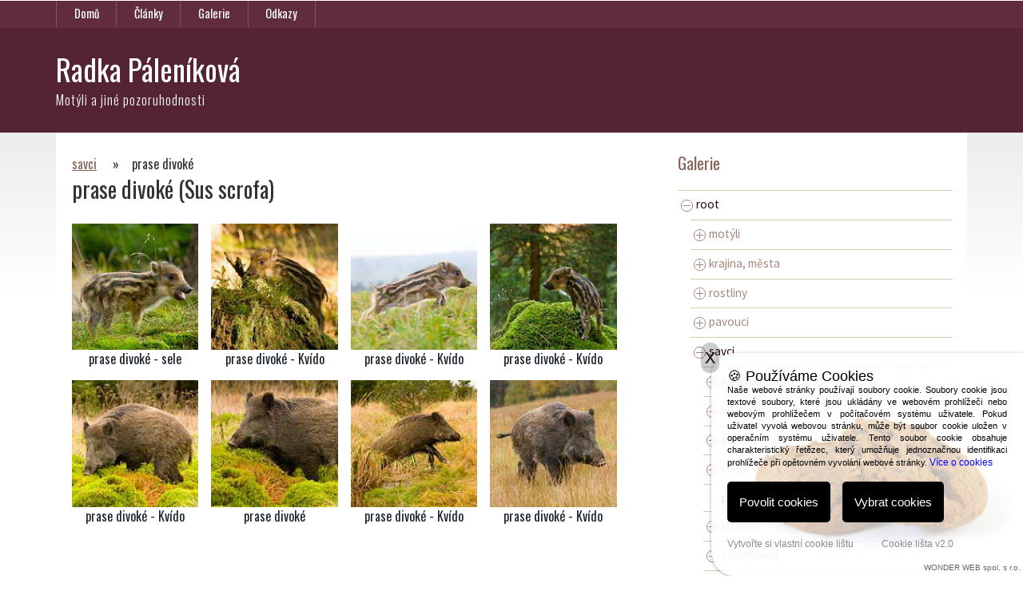

--- FILE ---
content_type: text/html; charset=UTF-8
request_url: https://radkapalenikova.cz/galerie/savci/prase-divoke
body_size: 85994
content:
<!--
Author: W3layouts
Author URL: http://w3layouts.com
License: Creative Commons Attribution 3.0 Unported
License URL: http://creativecommons.org/licenses/by/3.0/
-->
<!DOCTYPE HTML>
<html>
<head>
<!-- Google tag (gtag.js) -->
<script async src="https://www.googletagmanager.com/gtag/js?id=G-2JXKH6SVVP"></script>
<script>
  window.dataLayer = window.dataLayer || [];
  function gtag(){dataLayer.push(arguments);}
  gtag('js', new Date());

  gtag('config', 'G-2JXKH6SVVP');
</script>
    <title>prase divoké | Radka Páleníková</title>
        <link href="/css/bootstrap.css" rel='stylesheet' type='text/css' />
    <link href="//cdn.rawgit.com/noelboss/featherlight/1.7.13/release/featherlight.min.css" type="text/css" rel="stylesheet" />
    <link href="//cdn.rawgit.com/noelboss/featherlight/1.7.13/release/featherlight.gallery.min.css" type="text/css" rel="stylesheet" />

    <link href="/css/style.css" rel='stylesheet' type='text/css' />


    <meta name="viewport" content="width=device-width, initial-scale=1">
    <meta http-equiv="Content-Type" content="text/html; charset=utf-8" />
    <meta name="keywords" content="příroda,fotografie,foto,nature,květiny,krajina,zvířata,fotky,motýl,lepidoptera,butterfly" />
    <meta name="content-language" content="cs" />
    <meta name="robots" content="all,follow"/>

    <meta type="decription" content="Fotografie a texty z toulek do světa motýlů doplněné představením dalších krás přírody u nás a také v zahraničí – krajina, zvířata, rostliny.">
    
    <script type="application/x-javascript"> addEventListener("load", function() { setTimeout(hideURLbar, 0); }, false); function hideURLbar(){ window.scrollTo(0,1); } </script>
    <!----webfonts---->
    <link href='//fonts.googleapis.com/css?family=Oswald:100,400,300,700' rel='stylesheet' type='text/css'>
    <link href='//fonts.googleapis.com/css?family=Source+Sans+Pro:200,300,400,600,700,300italic,400italic,600italic' rel='stylesheet' type='text/css'>
    <!----//webfonts---->
    <script src="//ajax.googleapis.com/ajax/libs/jquery/2.1.1/jquery.min.js"></script>
    <!--end slider -->
    <!--script-->
    <script type="text/javascript" src="/js/move-top.js"></script>
    <script type="text/javascript" src="/js/easing.js"></script>
    <!--/script-->
    <script type="text/javascript">
        jQuery(document).ready(function($) {
            $(".scroll").click(function(event){
                event.preventDefault();
                $('html,body').animate({scrollTop:$(this.hash).offset().top},900);
            });
        });
    </script>
    <!---->
</head>
<body>
<!---start-banner---->
<div class="banner">
    <div class="header">
        <div class="container">
            <!-- <div class="logo">
                   <a href="index.html"> <img src="images/logo.png" title="soup" /></a>
            </div>-->
            <div class="top-menu">
    <span class="menu"> </span>

    <ul>
                <li><a href="/">Domů</a></li>
        <li><a href="/clanky">Články</a></li>
        <li><a href="/galerie">Galerie</a></li>
         <li><a href="/odkazy">Odkazy</a></li>
        <div class="clearfix"> </div>
    </ul>
</div>
<div class="clearfix"></div>
<script>
    $("span.menu").click(function(){
        $(".top-menu ul").slideToggle("slow" , function(){
        });
    });
</script>

        </div>
    </div>
    <div class="container">
        <div class="banner-head">
            <h1><a href="/">Radka Páleníková</a></h1>
            <h2>Motýli a jiné pozoruhodnosti</h2>
        </div>
        <!--<div class="banner-links">
            <ul>
                <li class="active"><a href="#">LOREM IPSUM</a></li>
                <li><a href="#">DOLAR SITE AMET</a></li>
                <li><a href="#">MORBI IN SEM</a></li>
                <div class="clearfix"></div>
            </ul>
        </div>-->
    </div>
</div>
<!---//End-banner---->
<div class="content">
    <div class="container">
        <div class="content-grids">
                <div class="col-md-8 content-main">
                <nav class="breadcrumb">
            <ul>
                                    <li><a href="/galerie/savci">savci</a>&nbsp;&nbsp;&nbsp;&nbsp;&nbsp;&raquo; </li>
                                <li>prase divoké</li>
            </ul>
        </nav>
                <h1>prase divoké (Sus scrofa)</h1>


        <div class="galleries" data-featherlight-gallery data-featherlight-filter="a">
                                                                    <div class="gallery">
                            <a class="feather-photo" href=".g-1057" rel="nofollow">
                                <img class="teaser" src="/photos/d8/1057-square.jpg"/><br/>
                                prase divoké - sele
                                <div class="detail g-1057">
                                    <img src="/photos/d8/1057-normal.jpg"/>
                                    <div class="desc">
                                        <p>Prase divoké (Sus scrofa). Selata jsou zpočátku hnědá a světle pruhovaná. Kvído, Stanice terénní ochrany přírody Lipec. Říjen 2010.
</p>
                                    </div>
                                </div>
                            </a>
                        </div>
                                            <div class="gallery">
                            <a class="feather-photo" href=".g-1058" rel="nofollow">
                                <img class="teaser" src="/photos/b4/1058-square.jpg"/><br/>
                                prase divoké - Kvído
                                <div class="detail g-1058">
                                    <img src="/photos/b4/1058-normal.jpg"/>
                                    <div class="desc">
                                        <p>Prase divoké (Sus scrofa) - Kvído ze Stanice terénní ochrany přírody Lipec, říjen 2010.
</p>
                                    </div>
                                </div>
                            </a>
                        </div>
                                            <div class="gallery">
                            <a class="feather-photo" href=".g-1059" rel="nofollow">
                                <img class="teaser" src="/photos/4a/1059-square.jpg"/><br/>
                                prase divoké - Kvído
                                <div class="detail g-1059">
                                    <img src="/photos/4a/1059-normal.jpg"/>
                                    <div class="desc">
                                        <p>Prase divoké (Sus scrofa) se pohybuje velmi rychle. O sele Kvído pečují ve Stanici terénní ochrany přírody Lipec. 
</p>
                                    </div>
                                </div>
                            </a>
                        </div>
                                            <div class="gallery">
                            <a class="feather-photo" href=".g-1060" rel="nofollow">
                                <img class="teaser" src="/photos/29/1060-square.jpg"/><br/>
                                prase divoké - Kvído
                                <div class="detail g-1060">
                                    <img src="/photos/29/1060-normal.jpg"/>
                                    <div class="desc">
                                        <p>Prase divoké (Sus scrofa) - Kvído se stalo miláčkem účastníků fotografických workshopů na Vysočině. Říjen 2010.
</p>
                                    </div>
                                </div>
                            </a>
                        </div>
                                            <div class="gallery">
                            <a class="feather-photo" href=".g-1061" rel="nofollow">
                                <img class="teaser" src="/photos/a8/1061-square.jpg"/><br/>
                                prase divoké - Kvído
                                <div class="detail g-1061">
                                    <img src="/photos/a8/1061-normal.jpg"/>
                                    <div class="desc">
                                        <p>Prase divoké (Sus scrofa) - Kvído za rok poněkud povyrostlo a přišlo o své krásné pruhované tělo. Říjen 2011.
</p>
                                    </div>
                                </div>
                            </a>
                        </div>
                                            <div class="gallery">
                            <a class="feather-photo" href=".g-1062" rel="nofollow">
                                <img class="teaser" src="/photos/cd/1062-square.jpg"/><br/>
                                prase divoké
                                <div class="detail g-1062">
                                    <img src="/photos/cd/1062-normal.jpg"/>
                                    <div class="desc">
                                        <p>Prase divoké (Sus scrofa) se orientuje velmi dobře podle čichu. Fotografický workshop, říjen 2011.
</p>
                                    </div>
                                </div>
                            </a>
                        </div>
                                            <div class="gallery">
                            <a class="feather-photo" href=".g-1063" rel="nofollow">
                                <img class="teaser" src="/photos/6c/1063-square.jpg"/><br/>
                                prase divoké - Kvído
                                <div class="detail g-1063">
                                    <img src="/photos/6c/1063-normal.jpg"/>
                                    <div class="desc">
                                        <p>Prase divoké (Sus scrofa) přeskočí i malý vodní příkop. Kvído trochu povyrostl, ale vděčným objektem pro fotografy je stále. Říjen 2011.  
</p>
                                    </div>
                                </div>
                            </a>
                        </div>
                                            <div class="gallery">
                            <a class="feather-photo" href=".g-1064" rel="nofollow">
                                <img class="teaser" src="/photos/22/1064-square.jpg"/><br/>
                                prase divoké - Kvído
                                <div class="detail g-1064">
                                    <img src="/photos/22/1064-normal.jpg"/>
                                    <div class="desc">
                                        <p>Prase divoké (Sus scrofa) - Kvído, je příjemným zpestřením fotografických workshopů na Vysočině. Říjen 2011.
</p>
                                    </div>
                                </div>
                            </a>
                        </div>
                    
            
        </div>


    </div>

                <div class="col-md-4 content-main-right">
        <div class="categories">
    <h3>Galerie</h3>
    <ul><li class="active"><a href="/galerie"><span class="circle plus"></span><span class="circle minus"></span>root</a><ul><li><a href="/galerie/motyli"><span class="circle plus"></span><span class="circle minus"></span>motýli</a><ul><li><a href="/galerie/motyli/otakarkoviti"><span class="circle plus"></span><span class="circle minus"></span>otakárkovití</a><ul><li><a href="/galerie/motyli/otakarkoviti/otakarek-ovocny" class="leaf">otakárek ovocný</a></li><li><a href="/galerie/motyli/otakarkoviti/otakarek-fenyklovy" class="leaf">otakárek fenyklový</a></li><li><a href="/galerie/motyli/otakarkoviti/jason-dymnivkovy" class="leaf">jasoň dymnivkový</a></li><li><a href="/galerie/motyli/otakarkoviti/pestrokridlec-podrazcovy" class="leaf">pestrokřídlec podražcový</a></li></ul></li><li><a href="/galerie/motyli/belaskoviti"><span class="circle plus"></span><span class="circle minus"></span>běláskovití</a><ul><li><a href="/galerie/motyli/belaskoviti/belasek-rerichovy" class="leaf">bělásek řeřichový</a></li><li><a href="/galerie/motyli/belaskoviti/belasek-ovocny" class="leaf">bělásek ovocný</a></li><li><a href="/galerie/motyli/belaskoviti/belasek-rezedovy" class="leaf">bělásek rezedový</a></li><li><a href="/galerie/motyli/belaskoviti/belasek-repkovy" class="leaf">bělásek řepkový</a></li><li><a href="/galerie/motyli/belaskoviti/belasek-zelny" class="leaf">bělásek zelný</a></li><li><a href="/galerie/motyli/belaskoviti/belasek-realuv" class="leaf">bělásek Realův</a></li><li><a href="/galerie/motyli/belaskoviti/belasek-hrachorovy" class="leaf">bělásek hrachorový</a></li><li><a href="/galerie/motyli/belaskoviti/zlutasek-cicoreckovy" class="leaf">žluťásek čičorečkový</a></li><li><a href="/galerie/motyli/belaskoviti/zlutasek-jizni" class="leaf">žluťásek jižní</a></li><li><a href="/galerie/motyli/belaskoviti/zlutasek-resetlakovy" class="leaf">žluťásek řešetlákový</a></li><li><a href="/galerie/motyli/belaskoviti/zlutasek-boruvkovy" class="leaf">žluťásek borůvkový</a></li></ul></li><li><a href="/galerie/motyli/babockoviti"><span class="circle plus"></span><span class="circle minus"></span>babočkovití</a><ul><li><a href="/galerie/motyli/babockoviti/babocka-bile-c" class="leaf">babočka bílé c</a></li><li><a href="/galerie/motyli/babockoviti/belopasek-tavolnikovy" class="leaf">bělopásek tavolníkový</a></li><li><a href="/galerie/motyli/babockoviti/hnedasek-chrastavcovy" class="leaf">hnědásek chrastavcový</a></li><li><a href="/galerie/motyli/babockoviti/batolec-cerveny" class="leaf">batolec červený</a></li><li><a href="/galerie/motyli/babockoviti/babocka-jilmova" class="leaf">babočka jilmová</a></li><li><a href="/galerie/motyli/babockoviti/hnedasek-osikovy" class="leaf">hnědásek osikový</a></li><li><a href="/galerie/motyli/babockoviti/belopasek-dvourady" class="leaf">bělopásek dvouřadý</a></li><li><a href="/galerie/motyli/babockoviti/batolec-duhovy" class="leaf">batolec duhový</a></li><li><a href="/galerie/motyli/babockoviti/babocka-osikova" class="leaf">babočka osiková</a></li><li><a href="/galerie/motyli/babockoviti/babocka-sitkovana" class="leaf">babočka síťkovaná</a></li><li><a href="/galerie/motyli/babockoviti/babocka-pavi-oko" class="leaf">babočka paví oko</a></li><li><a href="/galerie/motyli/babockoviti/babocka-admiral" class="leaf">babočka admirál</a></li><li><a href="/galerie/motyli/babockoviti/babocka-bodlakova" class="leaf">babočka bodláková</a></li><li><a href="/galerie/motyli/babockoviti/babocka-koprivova" class="leaf">babočka kopřivová</a></li><li><a href="/galerie/motyli/babockoviti/hnedasek-jitrocelovy" class="leaf">hnědásek jitrocelový</a></li><li><a href="/galerie/motyli/babockoviti/hnedasek-kostkovany" class="leaf">hnědásek kostkovaný</a></li><li><a href="/galerie/motyli/babockoviti/perletovec-dvanactitecny" class="leaf">perleťovec dvanáctitečný</a></li><li><a href="/galerie/motyli/babockoviti/perletovec-nejmensi" class="leaf">perleťovec nejmenší</a></li><li><a href="/galerie/motyli/babockoviti/perletovec-stribropasek" class="leaf">perleťovec stříbropásek</a></li><li><a href="/galerie/motyli/babockoviti/perletovec-prostredni" class="leaf">perleťovec prostřední</a></li><li><a href="/galerie/motyli/babockoviti/perletovec-velky" class="leaf">perleťovec velký</a></li><li><a href="/galerie/motyli/babockoviti/perletovec-maly" class="leaf">perleťovec malý</a></li><li><a href="/galerie/motyli/babockoviti/perletovec-fialkovy" class="leaf">perleťovec fialkový</a></li></ul></li><li><a href="/galerie/motyli/okacoviti"><span class="circle plus"></span><span class="circle minus"></span>okáčovití</a><ul><li><a href="/galerie/motyli/okacoviti/okac-belopasny" class="leaf">okáč bělopásný</a></li><li><a href="/galerie/motyli/okacoviti/okac-jecminkovy" class="leaf">okáč ječmínkový</a></li><li><a href="/galerie/motyli/okacoviti/okac-metlicovy" class="leaf">okáč metlicový</a></li><li><a href="/galerie/motyli/okacoviti/okac-prosickovy" class="leaf">okáč prosíčkový</a></li><li><a href="/galerie/motyli/okacoviti/okac-kostravovy" class="leaf">okáč kostřavový</a></li><li><a href="/galerie/motyli/okacoviti/okac-ovsovy" class="leaf">okáč ovsový</a></li><li><a href="/galerie/motyli/okacoviti/okac-vonavkovy" class="leaf">okáč voňavkový</a></li><li><a href="/galerie/motyli/okacoviti/okac-skalni" class="leaf">okáč skalní</a></li><li><a href="/galerie/motyli/okacoviti/okac-treslicovy" class="leaf">okáč třeslicový</a></li><li><a href="/galerie/motyli/okacoviti/okac-cernohnedy" class="leaf">okáč černohnědý</a></li><li><a href="/galerie/motyli/okacoviti/okac-rosickovy" class="leaf">okáč rosičkový</a></li><li><a href="/galerie/motyli/okacoviti/okac-pyrovy" class="leaf">okáč pýrový</a></li><li><a href="/galerie/motyli/okacoviti/okac-pohankovy" class="leaf">okáč poháňkový</a></li><li><a href="/galerie/motyli/okacoviti/okac-lucni" class="leaf">okáč luční</a></li><li><a href="/galerie/motyli/okacoviti/okac-strdivkovy" class="leaf">okáč strdivkový</a></li><li><a href="/galerie/motyli/okacoviti/okac-zedni" class="leaf">okáč zední</a></li><li><a href="/galerie/motyli/okacoviti/okac-bojinkovy" class="leaf">okáč bojínkový</a></li><li><a href="/galerie/motyli/okacoviti/okac-alpsky" class="leaf">okáč alpský</a></li><li><a href="/galerie/motyli/okacoviti/okac-z-dolomit" class="leaf">okáč z Dolomit</a></li></ul></li><li><a href="/galerie/motyli/modraskoviti"><span class="circle plus"></span><span class="circle minus"></span>modráskovití</a><ul><li><a href="/galerie/motyli/modraskoviti/modrasek-ockovany" class="leaf">modrásek očkovaný</a></li><li><a href="/galerie/motyli/modraskoviti/modrasek-bahenni" class="leaf">modrásek bahenní</a></li><li><a href="/galerie/motyli/modraskoviti/modrasek-nejmensi" class="leaf">modrásek nejmenší</a></li><li><a href="/galerie/motyli/modraskoviti/modrasek-cernolemy" class="leaf">modrásek černolemý</a></li><li><a href="/galerie/motyli/modraskoviti/modrasek-vicencovy" class="leaf">modrásek vičencový</a></li><li><a href="/galerie/motyli/modraskoviti/modrasek-kozincovy" class="leaf">modrásek kozincový</a></li><li><a href="/galerie/motyli/modraskoviti/modrasek-jehlicovy" class="leaf">modrásek jehlicový</a></li><li><a href="/galerie/motyli/modraskoviti/modrasek-hnedoskvrnny" class="leaf">modrásek hnědoskvrnný</a></li><li><a href="/galerie/motyli/modraskoviti/ohnivacek-modrolemy" class="leaf">ohniváček modrolemý</a></li><li><a href="/galerie/motyli/modraskoviti/ohnivacek-cernocarny" class="leaf">ohniváček černočárný</a></li><li><a href="/galerie/motyli/modraskoviti/ohnivacek-cernokridly" class="leaf">ohniváček černokřídlý</a></li><li><a href="/galerie/motyli/modraskoviti/modrasek-tmavohnedy" class="leaf">modrásek tmavohnědý</a></li><li><a href="/galerie/motyli/modraskoviti/modrasek-ligrusovy" class="leaf">modrásek ligrusový</a></li><li><a href="/galerie/motyli/modraskoviti/modrasek-lesni" class="leaf">modrásek lesní</a></li><li><a href="/galerie/motyli/modraskoviti/modrasek-krusinovy" class="leaf">modrásek krušinový</a></li><li><a href="/galerie/motyli/modraskoviti/modrasek-cernoskvrnny" class="leaf">modrásek černoskvrnný</a></li><li><a href="/galerie/motyli/modraskoviti/modrasek-vikvicovy" class="leaf">modrásek vikvicový</a></li><li><a href="/galerie/motyli/modraskoviti/modrasek-rozchodnikovy" class="leaf">modrásek rozchodníkový</a></li><li><a href="/galerie/motyli/modraskoviti/ohnivacek-modroleskly" class="leaf">ohniváček modrolesklý</a></li><li><a href="/galerie/motyli/modraskoviti/modrasek-podobny" class="leaf">modrásek podobný</a></li><li><a href="/galerie/motyli/modraskoviti/modrasek-vychodni" class="leaf">modrásek východní</a></li><li><a href="/galerie/motyli/modraskoviti/modrasek-horcovy" class="leaf">modrásek hořcový</a></li><li><a href="/galerie/motyli/modraskoviti/ohnivacek-cernoskvrnny" class="leaf">ohniváček černoskvrnný</a></li><li><a href="/galerie/motyli/modraskoviti/ohnivacek-celikovy" class="leaf">ohniváček celíkový</a></li><li><a href="/galerie/motyli/modraskoviti/ostruhacek-ostruzinovy" class="leaf">ostruháček ostružinový</a></li><li><a href="/galerie/motyli/modraskoviti/ostruhacek-trnkovy" class="leaf">ostruháček trnkový</a></li><li><a href="/galerie/motyli/modraskoviti/ostruhacek-brezovy" class="leaf">ostruháček březový</a></li></ul></li><li><a href="/galerie/motyli/pestrobarvcoviti"><span class="circle plus"></span><span class="circle minus"></span>pestrobarvcovití</a><ul><li><a href="/galerie/motyli/pestrobarvcoviti/pestrobarvec-petrklicovy" class="leaf">pestrobarvec petrklíčový</a></li></ul></li><li><a href="/galerie/motyli/vretenuskoviti"><span class="circle plus"></span><span class="circle minus"></span>vřetenuškovití</a><ul><li><a href="/galerie/motyli/vretenuskoviti/vretenuska-pozdni" class="leaf">vřetenuška pozdní</a></li><li><a href="/galerie/motyli/vretenuskoviti/vretenuska-kozincova" class="leaf">vřetenuška kozincová</a></li><li><a href="/galerie/motyli/vretenuskoviti/vretenuska-cicorkova" class="leaf">vřetenuška čičorková</a></li><li><a href="/galerie/motyli/vretenuskoviti/vretenuska-ligrusova" class="leaf">vřetenuška ligrusová</a></li><li><a href="/galerie/motyli/vretenuskoviti/vretenuska-komonicova" class="leaf">vřetenuška komonicová</a></li><li><a href="/galerie/motyli/vretenuskoviti/vretenuska-obecna" class="leaf">vřetenuška obecná</a></li><li><a href="/galerie/motyli/vretenuskoviti/vretenuska-chrastavcova" class="leaf">vřetenuška chrastavcová</a></li><li><a href="/galerie/motyli/vretenuskoviti/zelenacek-stovikovy" class="leaf">zelenáček šťovíkový</a></li></ul></li><li><a href="/galerie/motyli/soumracnikoviti"><span class="circle plus"></span><span class="circle minus"></span>soumračníkovití</a><ul><li><a href="/galerie/motyli/soumracnikoviti/soumracnik-mochnovy" class="leaf">soumračník mochnový</a></li><li><a href="/galerie/motyli/soumracnikoviti/soumracnik-slezovy" class="leaf">soumračník slézový</a></li><li><a href="/galerie/motyli/soumracnikoviti/soumracnik-cernohnedy" class="leaf">soumračník černohnědý</a></li><li><a href="/galerie/motyli/soumracnikoviti/soumracnik-jahodnikovy" class="leaf">soumračník jahodníkový</a></li><li><a href="/galerie/motyli/soumracnikoviti/soumracnik-mackovy" class="leaf">soumračník máčkový</a></li><li><a href="/galerie/motyli/soumracnikoviti/soumracnik-proskurnikovy" class="leaf">soumračník proskurníkový</a></li><li><a href="/galerie/motyli/soumracnikoviti/soumracnik-skoricovy" class="leaf">soumračník skořicový</a></li><li><a href="/galerie/motyli/soumracnikoviti/soumracnik-metlicovy" class="leaf">soumračník metlicový</a></li><li><a href="/galerie/motyli/soumracnikoviti/soumracnik-carkovany" class="leaf">soumračník čárkovaný</a></li><li><a href="/galerie/motyli/soumracnikoviti/soumracnik-careckovany" class="leaf">soumračník čárečkovaný</a></li><li><a href="/galerie/motyli/soumracnikoviti/soumracnik-zlutoskvrnny" class="leaf">soumračník žlutoskvrnný</a></li><li><a href="/galerie/motyli/soumracnikoviti/soumracnik-jitrocelovy" class="leaf">soumračník jitrocelový</a></li><li><a href="/galerie/motyli/soumracnikoviti/soumracnik-rezavy" class="leaf">soumračník rezavý</a></li></ul></li><li><a href="/galerie/motyli/prastevnikoviti"><span class="circle plus"></span><span class="circle minus"></span>přástevníkovití</a><ul><li><a href="/galerie/motyli/prastevnikoviti/prastevnik-kostivalovy" class="leaf">přástevník kostivalový</a></li><li><a href="/galerie/motyli/prastevnikoviti/prastevnik-uzankovy" class="leaf">přástevník užankový</a></li><li><a href="/galerie/motyli/prastevnikoviti/prastevnik-chrastavcovy" class="leaf">přástevník chrastavcový</a></li><li><a href="/galerie/motyli/prastevnikoviti/prastevnik-starckovy" class="leaf">přástevník starčkový</a></li><li><a href="/galerie/motyli/prastevnikoviti/prastevnik-jitrocelovy" class="leaf">přástevník jitrocelový</a></li><li><a href="/galerie/motyli/prastevnikoviti/beloskvrnac-pampeliskovy" class="leaf">běloskvrnáč pampeliškový</a></li></ul></li><li><a href="/galerie/motyli/lisajoviti"><span class="circle plus"></span><span class="circle minus"></span>lišajovití</a><ul><li><a href="/galerie/motyli/lisajoviti/dlouhozobka-svizelova" class="leaf">dlouhozobka svízelová</a></li><li><a href="/galerie/motyli/lisajoviti/dlouhozobka-zimolezova" class="leaf">dlouhozobka zimolezová</a></li><li><a href="/galerie/motyli/lisajoviti/lisaj-kyprejovy" class="leaf">lišaj kyprejový</a></li><li><a href="/galerie/motyli/lisajoviti/lisaj-vrbkovy" class="leaf">lišaj vrbkový</a></li></ul></li><li><a href="/galerie/motyli/pernatuskoviti"><span class="circle plus"></span><span class="circle minus"></span>pernatuškovití</a><ul><li><a href="/galerie/motyli/pernatuskoviti/pernatuska-trnkova" class="leaf">pernatuška trnková</a></li></ul></li><li><a href="/galerie/motyli/bekynoviti"><span class="circle plus"></span><span class="circle minus"></span>bekyňovití</a><ul><li><a href="/galerie/motyli/bekynoviti/stetconos-orechovy" class="leaf">štětconoš ořechový</a></li></ul></li><li><a href="/galerie/motyli/muroviti"><span class="circle plus"></span><span class="circle minus"></span>můrovití</a><ul><li><a href="/galerie/motyli/muroviti/jetelovka-hneda" class="leaf">jetelovka hnědá</a></li><li><a href="/galerie/motyli/muroviti/sedavka-dristalova" class="leaf">šedavka dřišťálová</a></li><li><a href="/galerie/motyli/muroviti/blyskavka-lebedova" class="leaf">blýskavka lebedová</a></li></ul></li><li><a href="/galerie/motyli/pidalkoviti"><span class="circle plus"></span><span class="circle minus"></span>píďalkovití</a><ul><li><a href="/galerie/motyli/pidalkoviti/pidalka-jeskynni" class="leaf">píďalka jeskynní</a></li><li><a href="/galerie/motyli/pidalkoviti/zejkovec-jasanovy" class="leaf">zejkovec jasanový</a></li><li><a href="/galerie/motyli/pidalkoviti/zejkovec-hluchavkovy" class="leaf">zejkovec hluchavkový</a></li><li><a href="/galerie/motyli/pidalkoviti/cernokridlec-smutecni" class="leaf">černokřídlec smuteční</a></li><li><a href="/galerie/motyli/pidalkoviti/rudopasnik-stovikovy" class="leaf">rudopásník šťovíkový</a></li><li><a href="/galerie/motyli/pidalkoviti/belokridlec-lucni" class="leaf">bělokřídlec luční</a></li><li><a href="/galerie/motyli/pidalkoviti/skvrnopasnik-liskovy" class="leaf">skvrnopásník lískový</a></li><li><a href="/galerie/motyli/pidalkoviti/cernoprouzka-brezova" class="leaf">černoproužka březová</a></li></ul></li><li><a href="/galerie/motyli/okenacoviti"><span class="circle plus"></span><span class="circle minus"></span>okenáčovití</a><ul><li><a href="/galerie/motyli/okenacoviti/okenac-plamenkovy" class="leaf">okenáč plaménkový</a></li></ul></li><li><a href="/galerie/motyli/vajicka" class="leaf">vajíčka</a></li><li><a href="/galerie/motyli/pareni" class="leaf">páření</a></li><li><a href="/galerie/motyli/housenky" class="leaf">housenky</a></li><li><a href="/galerie/motyli/oletani-motyli" class="leaf">olétaní motýli</a></li><li><a href="/galerie/motyli/tropicti-motyli" class="leaf">tropičtí motýli</a></li><li><a href="/galerie/motyli/nesytkoviti"><span class="circle plus"></span><span class="circle minus"></span>nesytkovití</a><ul><li><a href="/galerie/motyli/nesytkoviti/nesytka-brezova" class="leaf">nesytka březová</a></li></ul></li></ul></li><li><a href="/galerie/krajina-mesta"><span class="circle plus"></span><span class="circle minus"></span>krajina, města</a><ul><li><a href="/galerie/krajina-mesta/bavorsko"><span class="circle plus"></span><span class="circle minus"></span>Bavorsko</a><ul><li><a href="/galerie/krajina-mesta/bavorsko/bavorsky-les"><span class="circle plus"></span><span class="circle minus"></span>Bavorský les</a><ul><li><a href="/galerie/krajina-mesta/bavorsko/bavorsky-les/luzny-1373-m-n-m" class="leaf">Luzný (1373 m n.m.)</a></li><li><a href="/galerie/krajina-mesta/bavorsko/bavorsky-les/neusch-nau" class="leaf">Neuschönau</a></li></ul></li><li><a href="/galerie/krajina-mesta/bavorsko/tristolicnik-1333-m-n-m" class="leaf">Třístoličník (1333 m n.m.)</a></li></ul></li><li><a href="/galerie/krajina-mesta/dolomity"><span class="circle plus"></span><span class="circle minus"></span>Dolomity</a><ul><li><a href="/galerie/krajina-mesta/dolomity/colfosco" class="leaf">Colfosco</a></li><li><a href="/galerie/krajina-mesta/dolomity/seceda" class="leaf">Seceda</a></li><li><a href="/galerie/krajina-mesta/dolomity/passo-di-giau-2-236-m-n-m" class="leaf">Passo di Giau (2 236 m n.m.)</a></li><li><a href="/galerie/krajina-mesta/dolomity/podzimni-dolomity" class="leaf">podzimní Dolomity</a></li><li><a href="/galerie/krajina-mesta/dolomity/corvara" class="leaf">Corvara</a></li><li><a href="/galerie/krajina-mesta/dolomity/passo-di-falzarego-2-105-m-n-m" class="leaf">Passo di Falzarego (2 105 m n.m.)</a></li></ul></li><li><a href="/galerie/krajina-mesta/gargano"><span class="circle plus"></span><span class="circle minus"></span>Gargano</a><ul><li><a href="/galerie/krajina-mesta/gargano/monte-saraceno" class="leaf">Monte Saraceno</a></li><li><a href="/galerie/krajina-mesta/gargano/foresta-umbra" class="leaf">Foresta Umbra</a></li><li><a href="/galerie/krajina-mesta/gargano/monte-sacro" class="leaf">Monte Sacro</a></li><li><a href="/galerie/krajina-mesta/gargano/gargano-pastviny" class="leaf">Gargano pastviny</a></li><li><a href="/galerie/krajina-mesta/gargano/gargano-more" class="leaf">Gargano moře</a></li></ul></li><li><a href="/galerie/krajina-mesta/londyn"><span class="circle plus"></span><span class="circle minus"></span>Londýn</a><ul><li><a href="/galerie/krajina-mesta/londyn/tower-bridge" class="leaf">Tower Bridge</a></li><li><a href="/galerie/krajina-mesta/londyn/kew-gardens" class="leaf">Kew Gardens</a></li><li><a href="/galerie/krajina-mesta/londyn/london-wetland-centre" class="leaf">London Wetland Centre</a></li><li><a href="/galerie/krajina-mesta/londyn/londyn-ostatni" class="leaf">Londýn - ostatní</a></li></ul></li><li><a href="/galerie/krajina-mesta/portugalsko"><span class="circle plus"></span><span class="circle minus"></span>Portugalsko</a><ul><li><a href="/galerie/krajina-mesta/portugalsko/soajo" class="leaf">Soajo</a></li><li><a href="/galerie/krajina-mesta/portugalsko/narodni-park-peneda-ger-s"><span class="circle plus"></span><span class="circle minus"></span>Národní park Peneda-Gerês</a><ul><li><a href="/galerie/krajina-mesta/portugalsko/narodni-park-peneda-ger-s/fojo" class="leaf">Fojo</a></li></ul></li><li><a href="/galerie/krajina-mesta/portugalsko/atouguia-da-baleia" class="leaf">Atouguia da Baleia</a></li></ul></li><li><a href="/galerie/krajina-mesta/ceske-stredohori"><span class="circle plus"></span><span class="circle minus"></span>České středohoří</a><ul><li><a href="/galerie/krajina-mesta/ceske-stredohori/rana-457-m-n-m" class="leaf">Raná (457 m n.m.)</a></li><li><a href="/galerie/krajina-mesta/ceske-stredohori/mila-510-m-n-m" class="leaf">Milá (510 m n.m.)</a></li><li><a href="/galerie/krajina-mesta/ceske-stredohori/oblik-509-m-n-m" class="leaf">Oblík (509 m n.m.)</a></li><li><a href="/galerie/krajina-mesta/ceske-stredohori/radobyl-399-m-n-m" class="leaf">Radobýl (399 m.n.m.)</a></li><li><a href="/galerie/krajina-mesta/ceske-stredohori/kostal-481-m-n-m" class="leaf">Košťál (481 m n.m.)</a></li><li><a href="/galerie/krajina-mesta/ceske-stredohori/tobiasuv-vrch-354-m-n-m" class="leaf">Tobiášův vrch (354 m n.m.)</a></li><li><a href="/galerie/krajina-mesta/ceske-stredohori/cicov-476-m-n-m" class="leaf">Číčov (476 m n. m.)</a></li><li><a href="/galerie/krajina-mesta/ceske-stredohori/kamenna-slunce-npp" class="leaf">Kamenná slunce  - NPP</a></li><li><a href="/galerie/krajina-mesta/ceske-stredohori/kamyk-437-m-n-m" class="leaf">Kamýk (437 m n.m.)</a></li></ul></li><li><a href="/galerie/krajina-mesta/krusne-hory"><span class="circle plus"></span><span class="circle minus"></span>Krušné hory</a><ul><li><a href="/galerie/krajina-mesta/krusne-hory/bournak" class="leaf">Bouřňák</a></li></ul></li><li><a href="/galerie/krajina-mesta/krkonose"><span class="circle plus"></span><span class="circle minus"></span>Krkonoše</a><ul><li><a href="/galerie/krajina-mesta/krkonose/rychory" class="leaf">Rýchory</a></li><li><a href="/galerie/krajina-mesta/krkonose/sklenarovicke-udoli-pp" class="leaf">Sklenářovické údolí - PP</a></li></ul></li><li><a href="/galerie/krajina-mesta/jizerske-hory"><span class="circle plus"></span><span class="circle minus"></span>Jizerské hory</a><ul><li><a href="/galerie/krajina-mesta/jizerske-hory/jizerka" class="leaf">Jizerka</a></li></ul></li><li><a href="/galerie/krajina-mesta/ceskolipsko"><span class="circle plus"></span><span class="circle minus"></span>Českolipsko</a><ul><li><a href="/galerie/krajina-mesta/ceskolipsko/panska-skala-npp" class="leaf">Panská skála - NPP</a></li><li><a href="/galerie/krajina-mesta/ceskolipsko/peklo-npp" class="leaf">Peklo - NPP</a></li></ul></li><li><a href="/galerie/krajina-mesta/beskydy" class="leaf">Beskydy</a></li><li><a href="/galerie/krajina-mesta/palava" class="leaf">Pálava</a></li><li><a href="/galerie/krajina-mesta/praha-a-okoli"><span class="circle plus"></span><span class="circle minus"></span>Praha a okolí</a><ul><li><a href="/galerie/krajina-mesta/praha-a-okoli/vltava" class="leaf">Vltava</a></li><li><a href="/galerie/krajina-mesta/praha-a-okoli/petrin"><span class="circle plus"></span><span class="circle minus"></span>Petřín</a><ul><li><a href="/galerie/krajina-mesta/praha-a-okoli/petrin/petrinska-rozhledna" class="leaf">Petřínská rozhledna</a></li></ul></li><li><a href="/galerie/krajina-mesta/praha-a-okoli/chuchelsky-haj" class="leaf">Chuchelský háj</a></li><li><a href="/galerie/krajina-mesta/praha-a-okoli/skvorec" class="leaf">Škvorec</a></li></ul></li><li><a href="/galerie/krajina-mesta/motyli-step-pichce-u-pribrami" class="leaf">Motýlí step Pichce u Příbrami</a></li><li><a href="/galerie/krajina-mesta/polabi"><span class="circle plus"></span><span class="circle minus"></span>Polabí</a><ul><li><a href="/galerie/krajina-mesta/polabi/dobrinsky-haj-pp" class="leaf">Dobříňský háj - PP</a></li></ul></li><li><a href="/galerie/krajina-mesta/mohelenska-hadcova-step-npr" class="leaf">Mohelenská hadcová step - NPR</a></li><li><a href="/galerie/krajina-mesta/mlada-boleslav"><span class="circle plus"></span><span class="circle minus"></span>Mladá Boleslav</a><ul><li><a href="/galerie/krajina-mesta/mlada-boleslav/lesopark-stepanka" class="leaf">lesopark Štěpánka</a></li><li><a href="/galerie/krajina-mesta/mlada-boleslav/npp-radouc" class="leaf">NPP Radouč</a></li></ul></li><li><a href="/galerie/krajina-mesta/brdy" class="leaf">Brdy</a></li><li><a href="/galerie/krajina-mesta/litomysl" class="leaf">Litomyšl</a></li><li><a href="/galerie/krajina-mesta/vrchlabi" class="leaf">Vrchlabí</a></li><li><a href="/galerie/krajina-mesta/mikulov" class="leaf">Mikulov</a></li><li><a href="/galerie/krajina-mesta/francie"><span class="circle plus"></span><span class="circle minus"></span>Francie</a><ul><li><a href="/galerie/krajina-mesta/francie/provence"><span class="circle plus"></span><span class="circle minus"></span>Provence</a><ul><li><a href="/galerie/krajina-mesta/francie/provence/roussillon" class="leaf">Roussillon</a></li><li><a href="/galerie/krajina-mesta/francie/provence/rustrel" class="leaf">Rustrel</a></li></ul></li><li><a href="/galerie/krajina-mesta/francie/korsika" class="leaf">Korsika</a></li></ul></li><li><a href="/galerie/krajina-mesta/vysocina"><span class="circle plus"></span><span class="circle minus"></span>Vysočina</a><ul><li><a href="/galerie/krajina-mesta/vysocina/vesely-kopec" class="leaf">Veselý Kopec</a></li></ul></li><li><a href="/galerie/krajina-mesta/slovinsko"><span class="circle plus"></span><span class="circle minus"></span>Slovinsko</a><ul><li><a href="/galerie/krajina-mesta/slovinsko/bohinjske-jezero" class="leaf">Bohinjské jezero</a></li><li><a href="/galerie/krajina-mesta/slovinsko/vogel-1922-m-n-m" class="leaf">Vogel (1922 m n.m.)</a></li><li><a href="/galerie/krajina-mesta/slovinsko/studor-v-bohinju" class="leaf">Studor v Bohinju</a></li></ul></li><li><a href="/galerie/krajina-mesta/rakousko"><span class="circle plus"></span><span class="circle minus"></span>Rakousko</a><ul><li><a href="/galerie/krajina-mesta/rakousko/p-rgg" class="leaf">Pürgg</a></li><li><a href="/galerie/krajina-mesta/rakousko/vapencove-alpy" class="leaf">Vápencové Alpy</a></li><li><a href="/galerie/krajina-mesta/rakousko/hallstatt" class="leaf">Hallstatt</a></li></ul></li><li><a href="/galerie/krajina-mesta/luzicke-hory"><span class="circle plus"></span><span class="circle minus"></span>Lužické hory</a><ul><li><a href="/galerie/krajina-mesta/luzicke-hory/studenec-737-m-n-m" class="leaf">Studenec (737 m n.m.)</a></li></ul></li></ul></li><li><a href="/galerie/rostliny"><span class="circle plus"></span><span class="circle minus"></span>rostliny</a><ul><li><a href="/galerie/rostliny/zimolezovite"><span class="circle plus"></span><span class="circle minus"></span>zimolezovité</a><ul><li><a href="/galerie/rostliny/zimolezovite/mavun-cervena" class="leaf">mavuň červená</a></li></ul></li><li><a href="/galerie/rostliny/konvalinkovite" class="leaf">konvalinkovité</a></li><li><a href="/galerie/rostliny/horcovite"><span class="circle plus"></span><span class="circle minus"></span>hořcovité</a><ul><li><a href="/galerie/rostliny/horcovite/kropenac-vytrvaly" class="leaf">kropenáč vytrvalý</a></li><li><a href="/galerie/rostliny/horcovite/horec-horepnik" class="leaf">hořec hořepník</a></li><li><a href="/galerie/rostliny/horcovite/horec-zluty" class="leaf">hořec žlutý</a></li><li><a href="/galerie/rostliny/horcovite/horec-krizaty" class="leaf">hořec křížatý</a></li><li><a href="/galerie/rostliny/horcovite/horec-tolitovity" class="leaf">hořec tolitovitý</a></li><li><a href="/galerie/rostliny/horcovite/horec-brvity" class="leaf">hořec brvitý</a></li><li><a href="/galerie/rostliny/horcovite/horec-jarni" class="leaf">hořec jarní</a></li></ul></li><li><a href="/galerie/rostliny/pryscovite"><span class="circle plus"></span><span class="circle minus"></span>pryšcovité</a><ul><li><a href="/galerie/rostliny/pryscovite/prysec-statny" class="leaf">pryšec statný</a></li></ul></li><li><a href="/galerie/rostliny/kychavicovite"><span class="circle plus"></span><span class="circle minus"></span>kýchavicovité</a><ul><li><a href="/galerie/rostliny/kychavicovite/kychavice-cerna" class="leaf">kýchavice černá</a></li><li><a href="/galerie/rostliny/kychavicovite/kychavice-bila-lobelova" class="leaf">kýchavice bílá Lobelova</a></li><li><a href="/galerie/rostliny/kychavicovite/kychavice-bila-prava" class="leaf">kýchavice bílá pravá</a></li><li><a href="/galerie/rostliny/kychavicovite/vrani-oko-ctyrliste" class="leaf">vraní oko čtyřlisté</a></li></ul></li><li><a href="/galerie/rostliny/makovite"><span class="circle plus"></span><span class="circle minus"></span>makovité</a><ul><li><a href="/galerie/rostliny/makovite/mak-sety" class="leaf">mák setý</a></li><li><a href="/galerie/rostliny/makovite/mak-vlci" class="leaf">mák vlčí</a></li><li><a href="/galerie/rostliny/makovite/dymnivka-duta" class="leaf">dymnivka dutá</a></li><li><a href="/galerie/rostliny/makovite/dymnivka-plna" class="leaf">dymnivka plná</a></li></ul></li><li><a href="/galerie/rostliny/hyacintovite"><span class="circle plus"></span><span class="circle minus"></span>hyacintovité</a><ul><li><a href="/galerie/rostliny/hyacintovite/ladonka-videnska" class="leaf">ladoňka vídeňská</a></li></ul></li><li><a href="/galerie/rostliny/violkovite"><span class="circle plus"></span><span class="circle minus"></span>violkovité</a><ul><li><a href="/galerie/rostliny/violkovite/violka-rivinova" class="leaf">violka Rivinova</a></li><li><a href="/galerie/rostliny/violkovite/violka-vonna" class="leaf">violka vonná</a></li></ul></li><li><a href="/galerie/rostliny/brukvovite"><span class="circle plus"></span><span class="circle minus"></span>brukvovité</a><ul><li><a href="/galerie/rostliny/brukvovite/mesicnice-vytrvala" class="leaf">měsíčnice vytrvalá</a></li><li><a href="/galerie/rostliny/brukvovite/tarice-skalni" class="leaf">tařice skalní</a></li><li><a href="/galerie/rostliny/brukvovite/brukev-repka-olejka" class="leaf">brukev řepka olejka</a></li><li><a href="/galerie/rostliny/brukvovite/osivka-jarni" class="leaf">osívka jarní</a></li><li><a href="/galerie/rostliny/brukvovite/kycelnice-devitilista" class="leaf">kyčelnice devítilistá</a></li><li><a href="/galerie/rostliny/brukvovite/kycelnice-cibulkonosna" class="leaf">kyčelnice cibulkonosná</a></li><li><a href="/galerie/rostliny/brukvovite/katran-tatarsky" class="leaf">katrán tatarský</a></li></ul></li><li><a href="/galerie/rostliny/pivonkovite" class="leaf">pivoňkovité</a></li><li><a href="/galerie/rostliny/revovite"><span class="circle plus"></span><span class="circle minus"></span>révovité</a><ul><li><a href="/galerie/rostliny/revovite/reva-vinna" class="leaf">réva vinná</a></li></ul></li><li><a href="/galerie/rostliny/tykvovite" class="leaf">tykvovité</a></li><li><a href="/galerie/rostliny/prvosenkovite"><span class="circle plus"></span><span class="circle minus"></span>prvosenkovité</a><ul><li><a href="/galerie/rostliny/prvosenkovite/prvosenka-jarni" class="leaf">prvosenka jarní</a></li><li><a href="/galerie/rostliny/prvosenkovite/sedmikvitek-evropsky" class="leaf">sedmikvítek evropský</a></li><li><a href="/galerie/rostliny/prvosenkovite/bramborik-nachovy" class="leaf">brambořík nachový</a></li><li><a href="/galerie/rostliny/prvosenkovite/dripatka-horska" class="leaf">dřípatka horská</a></li><li><a href="/galerie/rostliny/prvosenkovite/prvosenka-vyssi" class="leaf">prvosenka vyšší</a></li><li><a href="/galerie/rostliny/prvosenkovite/bramborik-vykrojeny" class="leaf">brambořík vykrojený</a></li></ul></li><li><a href="/galerie/rostliny/chrestovite"><span class="circle plus"></span><span class="circle minus"></span>chřestovité</a><ul><li><a href="/galerie/rostliny/chrestovite/pstrocek-dvoulisty" class="leaf">pstroček dvoulistý</a></li><li><a href="/galerie/rostliny/chrestovite/chrest-lekarsky" class="leaf">chřest lékařský</a></li><li><a href="/galerie/rostliny/chrestovite/konvalinka-vonna" class="leaf">konvalinka vonná</a></li></ul></li><li><a href="/galerie/rostliny/aronovite"><span class="circle plus"></span><span class="circle minus"></span>árónovité</a><ul><li><a href="/galerie/rostliny/aronovite/aron-plamaty" class="leaf">árón plamatý</a></li><li><a href="/galerie/rostliny/aronovite/aron-vychodni" class="leaf">árón východní</a></li><li><a href="/galerie/rostliny/aronovite/kornoutice-africka" class="leaf">kornoutice africká</a></li></ul></li><li><a href="/galerie/rostliny/lomikamenovite"><span class="circle plus"></span><span class="circle minus"></span>lomikamenovité</a><ul><li><a href="/galerie/rostliny/lomikamenovite/lomikamen-trsnaty-krehky" class="leaf">lomikámen trsnatý křehký</a></li></ul></li><li><a href="/galerie/rostliny/mirikovite"><span class="circle plus"></span><span class="circle minus"></span>miříkovité</a><ul><li><a href="/galerie/rostliny/mirikovite/hladys-sirolisty" class="leaf">hladýš širolistý</a></li><li><a href="/galerie/rostliny/mirikovite/locidlo-obecne" class="leaf">ločidlo obecné</a></li></ul></li><li><a href="/galerie/rostliny/bobovite"><span class="circle plus"></span><span class="circle minus"></span>bobovité</a><ul><li><a href="/galerie/rostliny/bobovite/jetel-horsky" class="leaf">jetel horský</a></li><li><a href="/galerie/rostliny/bobovite/hrachor-jarni" class="leaf">hrachor jarní</a></li><li><a href="/galerie/rostliny/bobovite/lupina-mnoholista" class="leaf">lupina mnoholistá</a></li><li><a href="/galerie/rostliny/bobovite/kozinec-bezlodyzny" class="leaf">kozinec bezlodyžný</a></li></ul></li><li><a href="/galerie/rostliny/jitrocelovite"><span class="circle plus"></span><span class="circle minus"></span>jitrocelovité</a><ul><li><a href="/galerie/rostliny/jitrocelovite/zvesinec-zedni" class="leaf">zvěšinec zední</a></li></ul></li><li><a href="/galerie/rostliny/hvozdikovite"><span class="circle plus"></span><span class="circle minus"></span>hvozdíkovité</a><ul><li><a href="/galerie/rostliny/hvozdikovite/smolnicka-obecna" class="leaf">smolnička obecná</a></li><li><a href="/galerie/rostliny/hvozdikovite/pisecnice-velkokveta" class="leaf">písečnice velkokvětá</a></li><li><a href="/galerie/rostliny/hvozdikovite/koukol-polni" class="leaf">koukol polní</a></li><li><a href="/galerie/rostliny/hvozdikovite/hvozdik-kropenaty" class="leaf">hvozdík kropenatý</a></li><li><a href="/galerie/rostliny/hvozdikovite/hvozdik-sivy" class="leaf">hvozdík sivý</a></li><li><a href="/galerie/rostliny/hvozdikovite/hvozdik-svazcity" class="leaf">hvozdík svazčitý</a></li><li><a href="/galerie/rostliny/hvozdikovite/hvozdik-pysny" class="leaf">hvozdík pyšný</a></li></ul></li><li><a href="/galerie/rostliny/ocunovite"><span class="circle plus"></span><span class="circle minus"></span>ocúnovité</a><ul><li><a href="/galerie/rostliny/ocunovite/ocun-jesenni" class="leaf">ocún jesenní</a></li><li><a href="/galerie/rostliny/ocunovite/ocun-kavkazsky" class="leaf">ocún kavkazský</a></li></ul></li><li><a href="/galerie/rostliny/podrazcovite"><span class="circle plus"></span><span class="circle minus"></span>podražcovité</a><ul><li><a href="/galerie/rostliny/podrazcovite/kopytnik-evropsky" class="leaf">kopytník evropský</a></li><li><a href="/galerie/rostliny/podrazcovite/podrazec-krovistni" class="leaf">podražec křovištní</a></li></ul></li><li><a href="/galerie/rostliny/zvonkovite"><span class="circle plus"></span><span class="circle minus"></span>zvonkovité</a><ul><li><a href="/galerie/rostliny/zvonkovite/zvonecnik-chocholaty" class="leaf">zvonečník chocholatý</a></li><li><a href="/galerie/rostliny/zvonkovite/zvonek-broskvolisty" class="leaf">zvonek broskvolistý</a></li></ul></li><li><a href="/galerie/rostliny/amarylkovite"><span class="circle plus"></span><span class="circle minus"></span>amarylkovité</a><ul><li><a href="/galerie/rostliny/amarylkovite/snezenka-podsneznik" class="leaf">sněženka podsněžník</a></li><li><a href="/galerie/rostliny/amarylkovite/bledule-jarni" class="leaf">bledule jarní</a></li><li><a href="/galerie/rostliny/amarylkovite/bledule-letni" class="leaf">bledule letní</a></li><li><a href="/galerie/rostliny/amarylkovite/narcis-bily" class="leaf">narcis bílý</a></li><li><a href="/galerie/rostliny/amarylkovite/lir-ilyrsky" class="leaf">lír ilyrský</a></li></ul></li><li><a href="/galerie/rostliny/vresovcovite"><span class="circle plus"></span><span class="circle minus"></span>vřesovcovité</a><ul><li><a href="/galerie/rostliny/vresovcovite/vres-obecny" class="leaf">vřes obecný</a></li><li><a href="/galerie/rostliny/vresovcovite/rojovnik-bahenni" class="leaf">rojovník bahenní</a></li><li><a href="/galerie/rostliny/vresovcovite/brusnice-brusinka" class="leaf">brusnice brusinka</a></li><li><a href="/galerie/rostliny/vresovcovite/brusnice-boruvka" class="leaf">brusnice borůvka</a></li><li><a href="/galerie/rostliny/vresovcovite/penisnik" class="leaf">pěnišník</a></li><li><a href="/galerie/rostliny/vresovcovite/vresovec-stromovity" class="leaf">vřesovec stromovitý</a></li></ul></li><li><a href="/galerie/rostliny/sachorovite"><span class="circle plus"></span><span class="circle minus"></span>šáchorovité</a><ul><li><a href="/galerie/rostliny/sachorovite/ostrice-chlupata" class="leaf">ostřice chlupatá</a></li></ul></li><li><a href="/galerie/rostliny/liliovite"><span class="circle plus"></span><span class="circle minus"></span>liliovité</a><ul><li><a href="/galerie/rostliny/liliovite/lilie-zlatohlava" class="leaf">lilie zlatohlavá</a></li><li><a href="/galerie/rostliny/liliovite/kandik-psi-zub" class="leaf">kandík psí zub</a></li><li><a href="/galerie/rostliny/liliovite/krivatec-cesky-pravy" class="leaf">křivatec český pravý</a></li><li><a href="/galerie/rostliny/liliovite/krivatec-zluty" class="leaf">křivatec žlutý</a></li><li><a href="/galerie/rostliny/liliovite/kranjska-lilija" class="leaf">kranjska lilija</a></li></ul></li><li><a href="/galerie/rostliny/hvezdnicovite"><span class="circle plus"></span><span class="circle minus"></span>hvězdnicovité</a><ul><li><a href="/galerie/rostliny/hvezdnicovite/chrpa-modra" class="leaf">chrpa modrá</a></li><li><a href="/galerie/rostliny/hvezdnicovite/podbel-lekarsky" class="leaf">podběl lékařský</a></li><li><a href="/galerie/rostliny/hvezdnicovite/chlupacek-oranzovy" class="leaf">chlupáček oranžový</a></li><li><a href="/galerie/rostliny/hvezdnicovite/bodlak-nici" class="leaf">bodlák nící</a></li><li><a href="/galerie/rostliny/hvezdnicovite/kozi-brada-vychodni" class="leaf">kozí brada východní</a></li><li><a href="/galerie/rostliny/hvezdnicovite/cekanka-obecna" class="leaf">čekanka obecná</a></li><li><a href="/galerie/rostliny/hvezdnicovite/hvezdnice-hustokveta" class="leaf">hvězdnice hustokvětá</a></li><li><a href="/galerie/rostliny/hvezdnicovite/trapatka-zariva" class="leaf">třapatka zářivá</a></li><li><a href="/galerie/rostliny/hvezdnicovite/devetsil-lekarsky" class="leaf">devětsil lékařský</a></li><li><a href="/galerie/rostliny/hvezdnicovite/slunecnice-rocni" class="leaf">slunečnice roční</a></li><li><a href="/galerie/rostliny/hvezdnicovite/pupava-bezlodyzna" class="leaf">pupava bezlodyžná</a></li><li><a href="/galerie/rostliny/hvezdnicovite/hvezdnice-alpska" class="leaf">hvězdnice alpská</a></li><li><a href="/galerie/rostliny/hvezdnicovite/devetsil-bily" class="leaf">devětsil bílý</a></li><li><a href="/galerie/rostliny/hvezdnicovite/pchac-belohlavy" class="leaf">pcháč bělohlavý</a></li><li><a href="/galerie/rostliny/hvezdnicovite/hadi-mord-nachovy" class="leaf">hadí mord nachový</a></li></ul></li><li><a href="/galerie/rostliny/krticnikovite"><span class="circle plus"></span><span class="circle minus"></span>krtičníkovité</a><ul><li><a href="/galerie/rostliny/krticnikovite/divizna-brunatna" class="leaf">divizna brunátná</a></li><li><a href="/galerie/rostliny/krticnikovite/divizna-velkokveta" class="leaf">divizna velkokvětá</a></li><li><a href="/galerie/rostliny/krticnikovite/lnice-alpska" class="leaf">lnice alpská</a></li></ul></li><li><a href="/galerie/rostliny/pryskyrnikovite"><span class="circle plus"></span><span class="circle minus"></span>pryskyřníkovité</a><ul><li><a href="/galerie/rostliny/pryskyrnikovite/hlavacek-jarni" class="leaf">hlaváček jarní</a></li><li><a href="/galerie/rostliny/pryskyrnikovite/hlavacek-letni" class="leaf">hlaváček letní</a></li><li><a href="/galerie/rostliny/pryskyrnikovite/upolin-nejvyssi" class="leaf">upolín nejvyšší</a></li><li><a href="/galerie/rostliny/pryskyrnikovite/orlicek-obecny" class="leaf">orlíček obecný</a></li><li><a href="/galerie/rostliny/pryskyrnikovite/orlicek-cernofialovy" class="leaf">orlíček černofialový</a></li><li><a href="/galerie/rostliny/pryskyrnikovite/zapalice-zlutuchovita" class="leaf">zapalice žluťuchovitá</a></li><li><a href="/galerie/rostliny/pryskyrnikovite/cemerice-smrduta" class="leaf">čemeřice smrdutá</a></li><li><a href="/galerie/rostliny/pryskyrnikovite/koniklec-velkokvety" class="leaf">koniklec velkokvětý</a></li><li><a href="/galerie/rostliny/pryskyrnikovite/koniklec-bily" class="leaf">koniklec bílý</a></li><li><a href="/galerie/rostliny/pryskyrnikovite/koniklec-lucni-cesky" class="leaf">koniklec luční český</a></li><li><a href="/galerie/rostliny/pryskyrnikovite/talovin-zimni" class="leaf">talovín zimní</a></li><li><a href="/galerie/rostliny/pryskyrnikovite/jaternik-podleska" class="leaf">jaterník podléška</a></li><li><a href="/galerie/rostliny/pryskyrnikovite/sasanka-lesni" class="leaf">sasanka lesní</a></li><li><a href="/galerie/rostliny/pryskyrnikovite/sasanka-hajni" class="leaf">sasanka hajní</a></li><li><a href="/galerie/rostliny/pryskyrnikovite/sasanka-pryskyrnikovita" class="leaf">sasanka pryskyřníkovitá</a></li><li><a href="/galerie/rostliny/pryskyrnikovite/blatouch-bahenni" class="leaf">blatouch bahenní</a></li><li><a href="/galerie/rostliny/pryskyrnikovite/koniklec-otevreny" class="leaf">koniklec otevřený</a></li><li><a href="/galerie/rostliny/pryskyrnikovite/koniklec-jarni" class="leaf">koniklec jarní</a></li><li><a href="/galerie/rostliny/pryskyrnikovite/cemerice-korsicka" class="leaf">čemeřice korsická</a></li><li><a href="/galerie/rostliny/pryskyrnikovite/sasanka-apeninska" class="leaf">sasanka apeninská</a></li></ul></li><li><a href="/galerie/rostliny/lipnicovite"><span class="circle plus"></span><span class="circle minus"></span>lipnicovité</a><ul><li><a href="/galerie/rostliny/lipnicovite/trest-rakosovita" class="leaf">tresť rákosovitá</a></li><li><a href="/galerie/rostliny/lipnicovite/kavyl" class="leaf">kavyl</a></li></ul></li><li><a href="/galerie/rostliny/vstavacovite"><span class="circle plus"></span><span class="circle minus"></span>vstavačovité</a><ul><li><a href="/galerie/rostliny/vstavacovite/strevicnik-pantoflicek" class="leaf">střevíčník pantoflíček</a></li><li><a href="/galerie/rostliny/vstavacovite/prstnatec-rimsky-pravy" class="leaf">prstnatec římský pravý</a></li><li><a href="/galerie/rostliny/vstavacovite/prstnatec-bezovy" class="leaf">prstnatec bezový</a></li><li><a href="/galerie/rostliny/vstavacovite/rudohlavek-jehlancovity" class="leaf">rudohlávek jehlancovitý</a></li><li><a href="/galerie/rostliny/vstavacovite/hlavinka-horska" class="leaf">hlavinka horská</a></li><li><a href="/galerie/rostliny/vstavacovite/vstavac-chudokvety" class="leaf">vstavač chudokvětý</a></li><li><a href="/galerie/rostliny/vstavacovite/vstavac-kukacka" class="leaf">vstavač kukačka</a></li><li><a href="/galerie/rostliny/vstavacovite/vstavac-motylovity-pravy" class="leaf">vstavač motýlovitý pravý</a></li><li><a href="/galerie/rostliny/vstavacovite/vstavac-ctyrskvrnny" class="leaf">vstavač čtyřskvrnný</a></li><li><a href="/galerie/rostliny/vstavacovite/vstavac-italsky" class="leaf">vstavač italský</a></li><li><a href="/galerie/rostliny/vstavacovite/vstavac-vojensky" class="leaf">vstavač vojenský</a></li><li><a href="/galerie/rostliny/vstavacovite/vstavac-nachovy" class="leaf">vstavač nachový</a></li><li><a href="/galerie/rostliny/vstavacovite/toric-zluty" class="leaf">tořič žlutý</a></li><li><a href="/galerie/rostliny/vstavacovite/toric-cmelakovity-apulsky" class="leaf">tořič čmelákovitý apulský</a></li><li><a href="/galerie/rostliny/vstavacovite/toric-sipontsky" class="leaf">tořič sipontský</a></li><li><a href="/galerie/rostliny/vstavacovite/toric-pilatkonosny" class="leaf">tořič pilatkonosný</a></li><li><a href="/galerie/rostliny/vstavacovite/toric-vcelonosny" class="leaf">tořič včelonosný</a></li><li><a href="/galerie/rostliny/vstavacovite/toric-brvity-pravy" class="leaf">tořič brvitý pravý</a></li><li><a href="/galerie/rostliny/vstavacovite/krustik-tmavocerveny" class="leaf">kruštík tmavočervený</a></li><li><a href="/galerie/rostliny/vstavacovite/okrotice-cervena" class="leaf">okrotice červená</a></li><li><a href="/galerie/rostliny/vstavacovite/barlie-statna" class="leaf">barlie statná</a></li><li><a href="/galerie/rostliny/vstavacovite/aceras-podivny" class="leaf">aceras podivný</a></li><li><a href="/galerie/rostliny/vstavacovite/serapie" class="leaf">serapie</a></li><li><a href="/galerie/rostliny/vstavacovite/koralice-trojklana" class="leaf">korálice trojklaná</a></li><li><a href="/galerie/rostliny/vstavacovite/hlistnik-hnizdak" class="leaf">hlístník hnízdák</a></li><li><a href="/galerie/rostliny/vstavacovite/smrkovnik-plazivy" class="leaf">smrkovník plazivý</a></li><li><a href="/galerie/rostliny/vstavacovite/prstnatec-majovy" class="leaf">prstnatec májový</a></li><li><a href="/galerie/rostliny/vstavacovite/vstavac-bledy" class="leaf">vstavač bledý</a></li><li><a href="/galerie/rostliny/vstavacovite/okrotice-bila" class="leaf">okrotice bílá</a></li></ul></li><li><a href="/galerie/rostliny/hluchavkovite"><span class="circle plus"></span><span class="circle minus"></span>hluchavkovité</a><ul><li><a href="/galerie/rostliny/hluchavkovite/medovnik-medunkolisty" class="leaf">medovník meduňkolistý</a></li><li><a href="/galerie/rostliny/hluchavkovite/cistec-primy" class="leaf">čistec přímý</a></li><li><a href="/galerie/rostliny/hluchavkovite/rozmaryn-lekarsky" class="leaf">rozmarýn lékařský</a></li><li><a href="/galerie/rostliny/hluchavkovite/levandule"><span class="circle plus"></span><span class="circle minus"></span>levandule</a><ul><li><a href="/galerie/rostliny/hluchavkovite/levandule/levandule-lekarska" class="leaf">levandule lékařská</a></li><li><a href="/galerie/rostliny/hluchavkovite/levandule/levandule-ruzne" class="leaf">levandule různé</a></li><li><a href="/galerie/rostliny/hluchavkovite/levandule/levandule-hlavkovita" class="leaf">levandule hlávkovitá</a></li></ul></li><li><a href="/galerie/rostliny/hluchavkovite/vcelnik-rakousky" class="leaf">včelník rakouský</a></li></ul></li><li><a href="/galerie/rostliny/brutnakovite"><span class="circle plus"></span><span class="circle minus"></span>brutnákovité</a><ul><li><a href="/galerie/rostliny/brutnakovite/pilat-lekarsky" class="leaf">pilát lékařský</a></li><li><a href="/galerie/rostliny/brutnakovite/kamejka-modronachova" class="leaf">kamejka modronachová</a></li><li><a href="/galerie/rostliny/brutnakovite/hadinec-obecny" class="leaf">hadinec obecný</a></li><li><a href="/galerie/rostliny/brutnakovite/uzanka-lekarska" class="leaf">užanka lékařská</a></li><li><a href="/galerie/rostliny/brutnakovite/pipla-osmahla" class="leaf">pipla osmahlá</a></li><li><a href="/galerie/rostliny/brutnakovite/plicnik-lekarsky" class="leaf">plicník lékařský</a></li><li><a href="/galerie/rostliny/brutnakovite/plicnik-uzkolisty" class="leaf">plicník úzkolistý</a></li><li><a href="/galerie/rostliny/brutnakovite/plicnik-tmavy" class="leaf">plicník tmavý</a></li></ul></li><li><a href="/galerie/rostliny/zarazovite"><span class="circle plus"></span><span class="circle minus"></span>zárazovité</a><ul><li><a href="/galerie/rostliny/zarazovite/podbilek-supinaty" class="leaf">podbílek šupinatý</a></li><li><a href="/galerie/rostliny/zarazovite/zaraza-bila-salvejova" class="leaf">záraza bílá šalvějová</a></li><li><a href="/galerie/rostliny/zarazovite/zaraza-zluta" class="leaf">záraza žlutá</a></li><li><a href="/galerie/rostliny/zarazovite/cernys-rolni" class="leaf">černýš rolní</a></li><li><a href="/galerie/rostliny/zarazovite/zaraza-pisecna" class="leaf">záraza písečná</a></li><li><a href="/galerie/rostliny/zarazovite/zaraza-brectanova" class="leaf">záraza břečťanová</a></li><li><a href="/galerie/rostliny/zarazovite/vsivec-statny" class="leaf">všivec statný</a></li></ul></li><li><a href="/galerie/rostliny/lilkovite"><span class="circle plus"></span><span class="circle minus"></span>lilkovité</a><ul><li><a href="/galerie/rostliny/lilkovite/rulik-zlomocny" class="leaf">rulík zlomocný</a></li></ul></li><li><a href="/galerie/rostliny/ruzovite"><span class="circle plus"></span><span class="circle minus"></span>růžovité</a><ul><li><a href="/galerie/rostliny/ruzovite/jerab-sudetsky" class="leaf">jeřáb sudetský</a></li><li><a href="/galerie/rostliny/ruzovite/ostruzinik-moruska" class="leaf">ostružiník moruška</a></li><li><a href="/galerie/rostliny/ruzovite/krvavec-toten" class="leaf">krvavec toten</a></li><li><a href="/galerie/rostliny/ruzovite/hloh-obecny" class="leaf">hloh obecný</a></li><li><a href="/galerie/rostliny/ruzovite/dryadka-osmiplatecna" class="leaf">dryádka osmiplátečná</a></li></ul></li><li><a href="/galerie/rostliny/brectan-popinavy" class="leaf">břečťan popínavý</a></li><li><a href="/galerie/rostliny/lnovite"><span class="circle plus"></span><span class="circle minus"></span>lnovité</a><ul><li><a href="/galerie/rostliny/lnovite/len-rakousky" class="leaf">len rakouský</a></li><li><a href="/galerie/rostliny/lnovite/len-lepkavy" class="leaf">len lepkavý</a></li></ul></li><li><a href="/galerie/rostliny/routovite"><span class="circle plus"></span><span class="circle minus"></span>routovité</a><ul><li><a href="/galerie/rostliny/routovite/tremdava-bila" class="leaf">třemdava bílá</a></li></ul></li><li><a href="/galerie/rostliny/stetkovite"><span class="circle plus"></span><span class="circle minus"></span>štětkovité</a><ul><li><a href="/galerie/rostliny/stetkovite/chrastavec-rolni-hadcovy" class="leaf">chrastavec rolní hadcový</a></li><li><a href="/galerie/rostliny/stetkovite/hlavac-zlutavy" class="leaf">hlaváč žlutavý</a></li><li><a href="/galerie/rostliny/stetkovite/stetka-plana" class="leaf">štětka planá</a></li></ul></li><li><a href="/galerie/rostliny/asfodelovite"><span class="circle plus"></span><span class="circle minus"></span>asfodelovité</a><ul><li><a href="/galerie/rostliny/asfodelovite/belozarka-liliovita" class="leaf">bělozářka liliovitá</a></li></ul></li><li><a href="/galerie/rostliny/vrabecnicovite"><span class="circle plus"></span><span class="circle minus"></span>vrabečnicovité</a><ul><li><a href="/galerie/rostliny/vrabecnicovite/lykovec-vonny" class="leaf">lýkovec vonný</a></li><li><a href="/galerie/rostliny/vrabecnicovite/lykovec-jedovaty" class="leaf">lýkovec jedovatý</a></li></ul></li><li><a href="/galerie/rostliny/rosnatkovite"><span class="circle plus"></span><span class="circle minus"></span>rosnatkovité</a><ul><li><a href="/galerie/rostliny/rosnatkovite/rosnatka-okrouhlolista" class="leaf">rosnatka okrouhlolistá</a></li></ul></li><li><a href="/galerie/rostliny/kere"><span class="circle plus"></span><span class="circle minus"></span>keře</a><ul><li><a href="/galerie/rostliny/kere/krasnoplodka-vidlicnata" class="leaf">krásnoplodka vidličnatá</a></li><li><a href="/galerie/rostliny/kere/bez-cerny" class="leaf">bez černý</a></li><li><a href="/galerie/rostliny/kere/tis-cerveny" class="leaf">tis červený</a></li><li><a href="/galerie/rostliny/kere/zimnokvet-casny" class="leaf">zimnokvět časný</a></li><li><a href="/galerie/rostliny/kere/viliny"><span class="circle plus"></span><span class="circle minus"></span>vilíny</a><ul><li><a href="/galerie/rostliny/kere/viliny/vilin-mekky" class="leaf">vilín měkký</a></li><li><a href="/galerie/rostliny/kere/viliny/vilin-prostredni" class="leaf">vilín prostřední</a></li></ul></li><li><a href="/galerie/rostliny/kere/kalina-bodnantska" class="leaf">kalina bodnantská</a></li><li><a href="/galerie/rostliny/kere/meruzalkovite"><span class="circle plus"></span><span class="circle minus"></span>meruzalkovité</a><ul><li><a href="/galerie/rostliny/kere/meruzalkovite/meruzalka-krvava" class="leaf">meruzalka krvavá</a></li></ul></li><li><a href="/galerie/rostliny/kere/brslen-evropsky" class="leaf">brslen evropský</a></li><li><a href="/galerie/rostliny/kere/klokocovite"><span class="circle plus"></span><span class="circle minus"></span>klokočovité</a><ul><li><a href="/galerie/rostliny/kere/klokocovite/klokoc-zpereny" class="leaf">klokoč zpeřený</a></li></ul></li><li><a href="/galerie/rostliny/kere/ledvinovnikovite"><span class="circle plus"></span><span class="circle minus"></span>ledvinovníkovité</a><ul><li><a href="/galerie/rostliny/kere/ledvinovnikovite/ruj-vlasata" class="leaf">ruj vlasatá</a></li></ul></li><li><a href="/galerie/rostliny/kere/drin-jarni" class="leaf">dřín jarní</a></li><li><a href="/galerie/rostliny/kere/dristal-obecny" class="leaf">dřišťál obecný</a></li></ul></li><li><a href="/galerie/rostliny/stromy"><span class="circle plus"></span><span class="circle minus"></span>stromy</a><ul><li><a href="/galerie/rostliny/stromy/sakura" class="leaf">sakura</a></li><li><a href="/galerie/rostliny/stromy/liliovnik-tulipanokvety" class="leaf">liliovník tulipánokvětý</a></li><li><a href="/galerie/rostliny/stromy/olivovnik-evropsky" class="leaf">olivovník evropský</a></li><li><a href="/galerie/rostliny/stromy/fikovnik-smokvon" class="leaf">fíkovník smokvoň</a></li><li><a href="/galerie/rostliny/stromy/mandlon-obecna" class="leaf">mandloň obecná</a></li><li><a href="/galerie/rostliny/stromy/jirovec-madal" class="leaf">jírovec maďal</a></li><li><a href="/galerie/rostliny/stromy/briza-belokora" class="leaf">bříza bělokorá</a></li><li><a href="/galerie/rostliny/stromy/pajasan-zlaznaty" class="leaf">pajasan žláznatý</a></li><li><a href="/galerie/rostliny/stromy/zmarlika-jidasova" class="leaf">zmarlika Jidášova</a></li><li><a href="/galerie/rostliny/stromy/modrin-opadavy" class="leaf">modřín opadavý</a></li><li><a href="/galerie/rostliny/stromy/dub-pyrity" class="leaf">dub pýřitý</a></li><li><a href="/galerie/rostliny/stromy/trnovnik-akat" class="leaf">trnovník akát</a></li></ul></li><li><a href="/galerie/rostliny/kosatcovite"><span class="circle plus"></span><span class="circle minus"></span>kosatcovité</a><ul><li><a href="/galerie/rostliny/kosatcovite/kosatec-sibirsky" class="leaf">kosatec sibiřský</a></li><li><a href="/galerie/rostliny/kosatcovite/mecik-strechovity" class="leaf">mečík střechovitý</a></li><li><a href="/galerie/rostliny/kosatcovite/safran-korsicky" class="leaf">šafrán korsický</a></li></ul></li><li><a href="/galerie/rostliny/cesnekovite"><span class="circle plus"></span><span class="circle minus"></span>česnekovité</a><ul><li><a href="/galerie/rostliny/cesnekovite/cesnek-medvedi" class="leaf">česnek medvědí</a></li><li><a href="/galerie/rostliny/cesnekovite/pazitka-pobrezni-horska" class="leaf">pažitka pobřežní horská</a></li><li><a href="/galerie/rostliny/cesnekovite/cesnek-trojhranny" class="leaf">česnek trojhranný</a></li></ul></li><li><a href="/galerie/rostliny/mechy" class="leaf">mechy</a></li><li><a href="/galerie/rostliny/kapradiny"><span class="circle plus"></span><span class="circle minus"></span>kapradiny</a><ul><li><a href="/galerie/rostliny/kapradiny/hasivka-orlici" class="leaf">hasivka orličí</a></li><li><a href="/galerie/rostliny/kapradiny/osladic-obecny" class="leaf">osladič obecný</a></li><li><a href="/galerie/rostliny/kapradiny/zebrovice-ruznolista" class="leaf">žebrovice různolistá</a></li></ul></li><li><a href="/galerie/rostliny/slezovite"><span class="circle plus"></span><span class="circle minus"></span>slézovité</a><ul><li><a href="/galerie/rostliny/slezovite/ibisek-grandidieruv" class="leaf">ibišek Grandidierův</a></li><li><a href="/galerie/rostliny/slezovite/lipa-malolista" class="leaf">lípa malolistá</a></li></ul></li><li><a href="/galerie/rostliny/botanicka-zahrada-praha-troja"><span class="circle plus"></span><span class="circle minus"></span>Botanická zahrada Praha Troja</a><ul><li><a href="/galerie/rostliny/botanicka-zahrada-praha-troja/fata-morgana"><span class="circle plus"></span><span class="circle minus"></span>Fata morgana</a><ul><li><a href="/galerie/rostliny/botanicka-zahrada-praha-troja/fata-morgana/smatatka-mysorska" class="leaf">šmatatka mysorská</a></li></ul></li><li><a href="/galerie/rostliny/botanicka-zahrada-praha-troja/orchideje-vystava-2012" class="leaf">orchideje výstava 2012</a></li><li><a href="/galerie/rostliny/botanicka-zahrada-praha-troja/orchideje-vystava-2013" class="leaf">orchideje výstava 2013</a></li><li><a href="/galerie/rostliny/botanicka-zahrada-praha-troja/podzim-v-bz-troja" class="leaf">podzim v BZ Troja</a></li></ul></li><li><a href="/galerie/rostliny/ochmetovite"><span class="circle plus"></span><span class="circle minus"></span>ochmetovité</a><ul><li><a href="/galerie/rostliny/ochmetovite/jmeli-bile" class="leaf">jmelí bílé</a></li></ul></li><li><a href="/galerie/rostliny/koprivovite"><span class="circle plus"></span><span class="circle minus"></span>kopřivovité</a><ul><li><a href="/galerie/rostliny/koprivovite/kopriva-dvoudoma" class="leaf">kopřiva dvoudomá</a></li></ul></li><li><a href="/galerie/rostliny/morenovite"><span class="circle plus"></span><span class="circle minus"></span>mořenovité</a><ul><li><a href="/galerie/rostliny/morenovite/svizel-vonny" class="leaf">svízel vonný</a></li></ul></li><li><a href="/galerie/rostliny/vitodovite"><span class="circle plus"></span><span class="circle minus"></span>vítodovité</a><ul><li><a href="/galerie/rostliny/vitodovite/zimostrazek-alpsky" class="leaf">zimostrázek alpský</a></li></ul></li></ul></li><li><a href="/galerie/pavouci"><span class="circle plus"></span><span class="circle minus"></span>pavouci</a><ul><li><a href="/galerie/pavouci/beznikoviti"><span class="circle plus"></span><span class="circle minus"></span>běžníkovití</a><ul><li><a href="/galerie/pavouci/beznikoviti/beznik-kopretinovy" class="leaf">běžník kopretinový</a></li></ul></li><li><a href="/galerie/pavouci/krizakoviti"><span class="circle plus"></span><span class="circle minus"></span>křižákovití</a><ul><li><a href="/galerie/pavouci/krizakoviti/krizak-pruhovany" class="leaf">křižák pruhovaný</a></li><li><a href="/galerie/pavouci/krizakoviti/krizak-obecny" class="leaf">křižák obecný</a></li><li><a href="/galerie/pavouci/krizakoviti/krizak-skvostny" class="leaf">křižák skvostný</a></li></ul></li><li><a href="/galerie/pavouci/lovcikoviti"><span class="circle plus"></span><span class="circle minus"></span>lovčíkovití</a><ul><li><a href="/galerie/pavouci/lovcikoviti/lovcik-hajni" class="leaf">lovčík hajní</a></li></ul></li></ul></li><li class="active"><a href="/galerie/savci"><span class="circle plus"></span><span class="circle minus"></span>savci</a><ul><li><a href="/galerie/savci/medvedoviti"><span class="circle plus"></span><span class="circle minus"></span>medvědovití</a><ul><li><a href="/galerie/savci/medvedoviti/medved-hnedy" class="leaf">medvěd hnědý</a></li></ul></li><li><a href="/galerie/savci/kockoviti"><span class="circle plus"></span><span class="circle minus"></span>kočkovití</a><ul><li><a href="/galerie/savci/kockoviti/rys-ostrovid" class="leaf">rys ostrovid</a></li></ul></li><li><a href="/galerie/savci/psoviti"><span class="circle plus"></span><span class="circle minus"></span>psovití</a><ul><li><a href="/galerie/savci/psoviti/vlk-obecny" class="leaf">vlk obecný</a></li></ul></li><li><a href="/galerie/savci/lasicoviti"><span class="circle plus"></span><span class="circle minus"></span>lasicovití</a><ul><li><a href="/galerie/savci/lasicoviti/vydra-ricni" class="leaf">vydra říční</a></li></ul></li><li class="active"><a href="/galerie/savci/prase-divoke" class="leaf">prase divoké</a></li><li><a href="/galerie/savci/jezkoviti"><span class="circle plus"></span><span class="circle minus"></span>ježkovití</a><ul><li><a href="/galerie/savci/jezkoviti/jezek-vychodni" class="leaf">ježek východní</a></li></ul></li><li><a href="/galerie/savci/veverkoviti"><span class="circle plus"></span><span class="circle minus"></span>veverkovití</a><ul><li><a href="/galerie/savci/veverkoviti/veverka-obecna" class="leaf">veverka obecná</a></li><li><a href="/galerie/savci/veverkoviti/sysel-obecny" class="leaf">sysel obecný</a></li></ul></li><li><a href="/galerie/savci/netopyroviti"><span class="circle plus"></span><span class="circle minus"></span>netopýrovití</a><ul><li><a href="/galerie/savci/netopyroviti/netopyr-velky" class="leaf">netopýr velký</a></li><li><a href="/galerie/savci/netopyroviti/netopyr-cerny" class="leaf">netopýr černý</a></li><li><a href="/galerie/savci/netopyroviti/netopyr-usaty" class="leaf">netopýr ušatý</a></li><li><a href="/galerie/savci/netopyroviti/netopyr-pestry" class="leaf">netopýr pestrý</a></li></ul></li></ul></li><li><a href="/galerie/ptaci"><span class="circle plus"></span><span class="circle minus"></span>ptáci</a><ul><li><a href="/galerie/ptaci/racek-chechtavy" class="leaf">racek chechtavý</a></li><li><a href="/galerie/ptaci/cervenka-obecna" class="leaf">červenka obecná</a></li><li><a href="/galerie/ptaci/brodivi"><span class="circle plus"></span><span class="circle minus"></span>brodiví</a><ul><li><a href="/galerie/ptaci/brodivi/cap-bily" class="leaf">čáp bílý</a></li><li><a href="/galerie/ptaci/brodivi/cap-cerny" class="leaf">čáp černý</a></li><li><a href="/galerie/ptaci/brodivi/volavka-popelava" class="leaf">volavka popelavá</a></li></ul></li><li><a href="/galerie/ptaci/dravci"><span class="circle plus"></span><span class="circle minus"></span>dravci</a><ul><li><a href="/galerie/ptaci/dravci/orel-stepni" class="leaf">orel stepní</a></li><li><a href="/galerie/ptaci/dravci/orel-morsky" class="leaf">orel mořský</a></li><li><a href="/galerie/ptaci/dravci/sup-belohlavy" class="leaf">sup bělohlavý</a></li></ul></li><li><a href="/galerie/ptaci/sovy"><span class="circle plus"></span><span class="circle minus"></span>sovy</a><ul><li><a href="/galerie/ptaci/sovy/sova-palena" class="leaf">sova pálená</a></li><li><a href="/galerie/ptaci/sovy/kalous-usaty" class="leaf">kalous ušatý</a></li><li><a href="/galerie/ptaci/sovy/vyrecek-maly" class="leaf">výreček malý</a></li></ul></li><li><a href="/galerie/ptaci/kralicek-obecny" class="leaf">králíček obecný</a></li><li><a href="/galerie/ptaci/zvonek-zeleny" class="leaf">zvonek zelený</a></li><li><a href="/galerie/ptaci/drozdoviti"><span class="circle plus"></span><span class="circle minus"></span>drozdovití</a><ul><li><a href="/galerie/ptaci/drozdoviti/kos-cerny" class="leaf">kos černý</a></li><li><a href="/galerie/ptaci/drozdoviti/drozd-kvicala" class="leaf">drozd kvíčala</a></li></ul></li><li><a href="/galerie/ptaci/konipas-bily" class="leaf">konipas bílý</a></li><li><a href="/galerie/ptaci/holuboviti"><span class="circle plus"></span><span class="circle minus"></span>holubovití</a><ul><li><a href="/galerie/ptaci/holuboviti/holub-hrivnac" class="leaf">holub hřivnáč</a></li></ul></li><li><a href="/galerie/ptaci/datloviti"><span class="circle plus"></span><span class="circle minus"></span>datlovití</a><ul><li><a href="/galerie/ptaci/datloviti/strakapoud-velky" class="leaf">strakapoud velký</a></li><li><a href="/galerie/ptaci/datloviti/zluna-vetsi" class="leaf">žluna větší</a></li></ul></li><li><a href="/galerie/ptaci/krkavcoviti"><span class="circle plus"></span><span class="circle minus"></span>krkavcovití</a><ul><li><a href="/galerie/ptaci/krkavcoviti/sojka-obecna" class="leaf">sojka obecná</a></li><li><a href="/galerie/ptaci/krkavcoviti/straka-obecna" class="leaf">straka obecná</a></li><li><a href="/galerie/ptaci/krkavcoviti/kavka-obecna" class="leaf">kavka obecná</a></li><li><a href="/galerie/ptaci/krkavcoviti/havran-polni" class="leaf">havran polní</a></li></ul></li><li><a href="/galerie/ptaci/slipka-zelenonoha" class="leaf">slípka zelenonohá</a></li><li><a href="/galerie/ptaci/sykoroviti"><span class="circle plus"></span><span class="circle minus"></span>sýkorovití</a><ul><li><a href="/galerie/ptaci/sykoroviti/sykora-konadra" class="leaf">sýkora koňadra</a></li><li><a href="/galerie/ptaci/sykoroviti/sykora-modrinka" class="leaf">sýkora modřinka</a></li><li><a href="/galerie/ptaci/sykoroviti/sykora-babka" class="leaf">sýkora babka</a></li><li><a href="/galerie/ptaci/sykoroviti/sykora-uhelnicek" class="leaf">sýkora uhelníček</a></li></ul></li><li><a href="/galerie/ptaci/brhlik-lesni" class="leaf">brhlík lesní</a></li><li><a href="/galerie/ptaci/kachnoviti"><span class="circle plus"></span><span class="circle minus"></span>kachnovití</a><ul><li><a href="/galerie/ptaci/kachnoviti/cirka-dvouskvrnna" class="leaf">čírka dvouskvrnná</a></li><li><a href="/galerie/ptaci/kachnoviti/cirka-obecna" class="leaf">čírka obecná</a></li><li><a href="/galerie/ptaci/kachnoviti/polak-chocholacka" class="leaf">polák chocholačka</a></li><li><a href="/galerie/ptaci/kachnoviti/labut-velka" class="leaf">labuť velká</a></li><li><a href="/galerie/ptaci/kachnoviti/kachna-divoka" class="leaf">kachna divoká</a></li><li><a href="/galerie/ptaci/kachnoviti/kachnicka-mandarinska" class="leaf">kachnička mandarínská</a></li></ul></li><li><a href="/galerie/ptaci/potaplice-severni" class="leaf">potáplice severní</a></li><li><a href="/galerie/ptaci/strnad-obecny" class="leaf">strnad obecný</a></li><li><a href="/galerie/ptaci/skorec-vodni" class="leaf">skorec vodní</a></li><li><a href="/galerie/ptaci/kormoran-velky" class="leaf">kormorán velký</a></li><li><a href="/galerie/ptaci/tetrev-hlusec" class="leaf">tetřev hlušec</a></li><li><a href="/galerie/ptaci/lednak-modrokridly" class="leaf">ledňák modrokřídlý</a></li><li><a href="/galerie/ptaci/clunozobec-africky" class="leaf">člunozobec africký</a></li><li><a href="/galerie/ptaci/satyr-temminckuv" class="leaf">satyr Temminckův</a></li><li><a href="/galerie/ptaci/sykorice-vousata" class="leaf">sýkořice vousatá</a></li></ul></li><li><a href="/galerie/vazka-ruda" class="leaf">vážka rudá</a></li><li><a href="/galerie/jesterkoviti"><span class="circle plus"></span><span class="circle minus"></span>ještěrkovití</a><ul><li><a href="/galerie/jesterkoviti/jesterka-zelena" class="leaf">ještěrka zelená</a></li><li><a href="/galerie/jesterkoviti/jesterka-obecna" class="leaf">ještěrka obecná</a></li></ul></li><li><a href="/galerie/rovnokridli"><span class="circle plus"></span><span class="circle minus"></span>rovnokřídlí</a><ul><li><a href="/galerie/rovnokridli/cvrcek-polni" class="leaf">cvrček polní</a></li><li><a href="/galerie/rovnokridli/kobylka-zavalita" class="leaf">kobylka zavalitá</a></li></ul></li><li><a href="/galerie/obojzivelnici"><span class="circle plus"></span><span class="circle minus"></span>obojživelníci</a><ul><li><a href="/galerie/obojzivelnici/rosnicka-zelena" class="leaf">rosnička zelená</a></li><li><a href="/galerie/obojzivelnici/ropucha-obecna" class="leaf">ropucha obecná</a></li></ul></li><li><a href="/galerie/sitokridli"><span class="circle plus"></span><span class="circle minus"></span>síťokřídlí</a><ul><li><a href="/galerie/sitokridli/ploskoroh-pestry" class="leaf">ploskoroh pestrý</a></li></ul></li><li><a href="/galerie/lide"><span class="circle plus"></span><span class="circle minus"></span>lidé</a><ul><li><a href="/galerie/lide/radka-palenikova" class="leaf">Radka Páleníková</a></li><li><a href="/galerie/lide/bryan-f-peterson" class="leaf">Bryan F Peterson</a></li></ul></li><li><a href="/galerie/ostatni"><span class="circle plus"></span><span class="circle minus"></span>ostatní</a><ul><li><a href="/galerie/ostatni/mesic" class="leaf">Měsíc</a></li><li><a href="/galerie/ostatni/kliste-obecne" class="leaf">klíště obecné</a></li></ul></li><li><a href="/galerie/brouci"><span class="circle plus"></span><span class="circle minus"></span>brouci</a><ul><li><a href="/galerie/brouci/zlatohlavek-zlaty" class="leaf">zlatohlávek zlatý</a></li><li><a href="/galerie/brouci/slunecko-sedmitecne" class="leaf">slunéčko sedmitečné</a></li><li><a href="/galerie/brouci/tesarik-obrovsky" class="leaf">tesařík obrovský</a></li></ul></li></ul></li></ul>
</div>
    </div>
            <div class="clearfix"></div>
        </div>
    </div>
</div>
<div class="copywrite">
    <div class="container">
        <p>
            © Copyright Radka Páleníková 2010 - 2026. All rights reserved. For any using of photography and text <a href="mailto:radka.palenikova@seznam.cz">contact author.</a><br/>
            Jakékoliv použití fotografií či textů bez svolení <a href="mailto:radka.palenikova@seznam.cz">autorky</a> není dovoleno.<br/>
            web created by Martin Patera<br/>
            Template by <a href="http://w3layouts.com/" rel="nofollow">W3layouts</a>
            <a href="https://www.toplist.cz/stat/1141942/"><script language="JavaScript" type="text/javascript">
<!--
document.write('<img src="https://toplist.cz/count.asp?id=1141942&logo=s&http='+
escape(document.referrer)+'&t='+escape(document.title)+
'&wi='+escape(window.screen.width)+'&he='+escape(window.screen.height)+'&cd='+
escape(window.screen.colorDepth)+'" width="14" height="14" border=0 alt="TOPlist" />');
//--></script><noscript><img src="https://toplist.cz/count.asp?id=1141942&logo=s" border="0"
alt="TOPlist" width="14" height="14" /></noscript></a>

        </p>
    </div>
</div>
<!---->

<script type="text/javascript">
    $(document).ready(function() {
        /*
        var defaults = {
        containerID: 'toTop', // fading element id
        containerHoverID: 'toTopHover', // fading element hover id
        scrollSpeed: 1200,
        easingType: 'linear'
        };
        */
        //$().UItoTop({ easingType: 'easeOutQuart' });
        $('.categories .plus').click(function(e) {
            e.preventDefault();
            $(this).closest('li').addClass('active');
        });
        $('.categories .minus').click(function(e) {
            e.preventDefault();
            $(this).closest('li').removeClass('active');
        });
    });
</script>

<script src="//code.jquery.com/jquery-latest.js"></script>
<script src="//cdn.jsdelivr.net/npm/featherlight@1.7.13/release/featherlight.min.js" type="text/javascript" charset="utf-8"></script>
<script src="//cdn.jsdelivr.net/npm/featherlight@1.7.13/release/featherlight.gallery.min.js" type="text/javascript" charset="utf-8"></script>
<script>
    $.featherlight.autobind = '[xxx]';
</script>
<!-- COOKIE LIŠTA v2.0 START -->
<script type="text/javascript" src="https://www.cookie-lista.cz/jquery.ihavecookies.js"></script>
<script type="text/javascript">
	var options={
		box_umisteni:"right:0;bottom:0;",
		box_sirka:"350px ",
		box_odsazeni:"0px ",
		box_odsazeni_obsah:"20px ",
		box_lhz:"30px ",
		box_phz:"0px ",
		box_psz:"0px ",
		box_lsz:"30px ",
		box_stin_hor:"0px ",
		box_stin_ver:"1px ",
		box_stin_roz:"4px ",
		box_stin_barva:"rgba(0,0,0,0.33)",
		pozadi_obrazek:"https://www.cookie-lista.cz/pozadi/susenky.jpg",
		pozadi_pruhlednost:"0.3",
		pozadi_umisteni:"center",
		pozadi_velikost:"cover",
		pozadi_opakovani:"no-repeat",
		pozadi_barva:"rgba(255,255,255,0.85)",
		zavrit_text:" X ",
		zavrit_color:"rgb(0,0,0)",
		zavrit_size:"20px ",
		zavrit_pozadi:"rgba(0,0,0,0.2)",
		zavrit_padding:"5px ",
		zavrit_zaobleni:"20px ",
		zavrit_marginleft:"-33px ",
		zavrit_marginright:"0px ",
		zavrit_margintop:"-33px ",
		zavrit_marginbottom:"0px ",
		title:"🍪 Používáme Cookies",
		title_color:"rgb(0,0,0)",
		title_size:"18px ",
		popis:"Naše webové stránky používají soubory cookie. Soubory cookie jsou textové soubory, které jsou ukládány ve webovém prohlížeči nebo webovým prohlížečem v počítačovém systému uživatele. Pokud uživatel vyvolá webovou stránku, může být soubor cookie uložen v operačním systému uživatele. Tento soubor cookie obsahuje charakteristický řetězec, který umožňuje jednoznačnou identifikaci prohlížeče při opětovném vyvolání webové stránky.",
		popis_color:"rgb(0,0,0)",
		popis_size:"11px ",
		odkaz_text:"Více o cookies",
		odkaz_url:"https://www.cookie-lista.cz/co-je-cookies.html",
		odkaz_color:"rgb(4,0,255)",
		odkaz_color_hover:"rgb(0,0,0)",
		odkaz_size:"12px ",
		session_nadpis:"Vyberte, které soubory cookie chcete přijmout",
		session_nadpis_velikost:"15px ",
		session_nadpis_barva:"rgb(156,227,255)",
		session_text_barva:"rgb(255,255,255)",
		session_pozadi_barva:"rgba(0,0,0,0.75)",
		session_margin:"0px ",
		session_padding:"10px ",
		session_maxheight:"50vh ",
		tlacitko_1_text:"Povolit cookies",
		tlacitko_1_padding:"15px ",
		tlacitko_1_margin:"0px ",
		tlacitko_1_text_barva:"rgb(255,255,255)",
		tlacitko_1_pozadi:"rgb(0,0,0)",
		tlacitko_1_text_velikost:"15px ",
		tlacitko_1_text_barva_hover:"rgb(0,0,0)",
		tlacitko_1_pozadi_hover:"rgb(173,173,173)",
		tlacitko_1_radius:"5px ",
		tlacitko_2_text:"Vybrat cookies",
		tlacitko_2_padding:"15px ",
		tlacitko_2_margin:"15px ",
		tlacitko_2_text_barva:"rgb(255,255,255)",
		tlacitko_2_pozadi:"rgb(0,0,0)",
		tlacitko_2_text_velikost:"15px ",
		tlacitko_2_text_barva_hover:"rgb(0,0,0)",
		tlacitko_2_pozadi_hover:"rgb(173,173,173)",
		tlacitko_2_radius:"5px ",
		odkaz_1_nazev:"Vytvořte si vlastní cookie lištu",
		odkaz_1_url:"https://www.cookie-lista.cz/",
		odkaz_2_nazev:"Cookie lišta v2.0",
		odkaz_2_url:"https://www.cookie-lista.cz/",
		odkaz_barva:"rgb(138,138,138)",
		odkaz_barva_hover:"rgb(0,0,0)",
		odkaz_mezera:"35px ",
		odkaz_velikost:"12px ",
		odkaz_target:"_blank",
		expirace:"365",
		zmena:"ano",
		tvurce:"ano",
		undefined:"",
		delay:0,
		expires:"365",
		uncheckBoxes:true}

$(document).ready(function() {
$('body').ihavecookies(options);
///////////////////////////////
/////// NĚCO NAVÍC START //////
///////////////////////////////
if ($.fn.ihavecookies.preference('marketing') === true) {
//alert('Marketing je akceptován.');
}
if ($.fn.ihavecookies.preference('analytics') === true) {
//alert('Analytics je akceptován.');
}
if ($.fn.ihavecookies.preference('preferences') === true) {
//alert('Preferences je akceptován.');
}
///////////////////////////////
/////// NĚCO NAVÍC KONEC //////
///////////////////////////////
$('#ihavecookiesBtn').on('click', function(){
$('#malybox').remove();
$('body').ihavecookies(options, 'reinit');
});
});
</script>
<!-- COOKIE LIŠTA v2.0 KONEC -->
</body>
</html>
